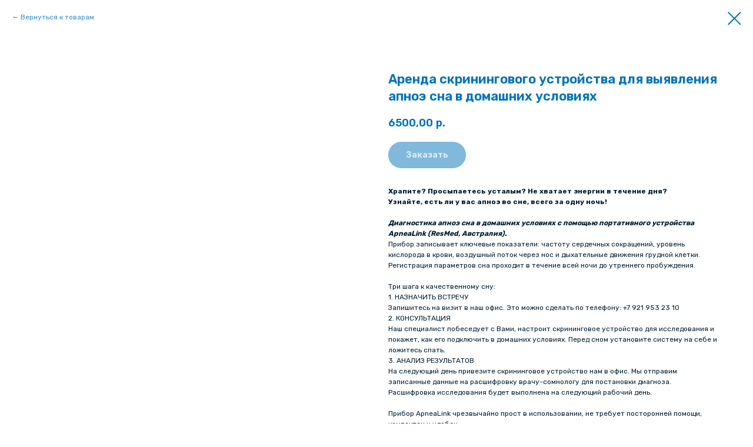

--- FILE ---
content_type: text/html; charset=UTF-8
request_url: https://members.tildaapi.com/api/getstyles/
body_size: 458
content:
{"status":"ok","data":{"controlblock":[],"welcomepage":{"typeId":"custom","ordersManagementShowOrders":true,"ordersManagementShowPurchased":true,"ordersManagementShowAddresses":true,"ordersManagementShowProfile":true},"registrationpage":[],"fonts":{"rf_id":"","bgcolor":"","gf_fonts":"family=Rubik:wght@300;400;500;600;700&subset=latin,cyrillic&display=swap","textfont":"Nunito Sans","tf_fonts":"","fontsswap":"y","linecolor":"","linkcolor":"","textcolor":"#001e30","typekitid":"","headlinefont":"Rubik","myfonts_json":"","textfontsize":"18","customcssfile":"https:\/\/fonts.googleapis.com\/css2?family=Rubik:wght@300;400;600;700&family=Nunito+Sans:wght@300;400;600;700&display=swap","headlinecolor":"#0173ba","linklinecolor":"","linkcolorhover":"","linklineheight":"","textfontweight":"400","tf_fonts_selected":"","headlinefontweight":"","linklinecolorhover":""},"allowselfreg":true,"logolink":null,"projectlang":"ru"}}

--- FILE ---
content_type: text/html; charset=UTF-8
request_url: https://cpaprf.ru/members/login?simplified=y
body_size: 295
content:
<!DOCTYPE html><html><head><meta charset="utf-8" /><meta http-equiv="Content-Type" content="text/html; charset=utf-8" /><meta name="robots" content="noindex"><meta name="viewport" content="width=device-width, initial-scale=1.0" /><title>&lrm;</title><link rel="icon" type="image/png" sizes="32x32" href="https://static.tildacdn.com/tild6364-6637-4235-b531-383963383132/logomirosh.png" media="(prefers-color-scheme: light)"/> <link rel="icon" type="image/png" sizes="32x32" href="https://static.tildacdn.com/tild3839-6333-4139-b066-303262316663/logomirosh.png" media="(prefers-color-scheme: dark)"/> <link rel="icon" type="image/svg+xml" sizes="any" href="https://static.tildacdn.com/tild6130-3137-4238-a665-613265376438/_.svg"> <link rel="apple-touch-icon" type="image/png" href="https://static.tildacdn.com/tild3330-6562-4661-b436-663433323131/logomirosh.png"> <link rel="icon" type="image/png" sizes="192x192" href="https://static.tildacdn.com/tild3330-6562-4661-b436-663433323131/logomirosh.png"><link href="https://members2.tildacdn.com/frontend/css/tilda-members-base.min.css?t=1768738058" rel="stylesheet"><script src="https://members2.tildacdn.com/frontend/js/tilda-members-init.min.js?t=1768738058" id="tilda-membersarea-js"></script></head><body><div id="allrecords" class="t-records" data-tilda-project-id="8103531" data-tilda-root-zone="com" data-tilda-project-country="RU"></div></body></html>

--- FILE ---
content_type: text/html; charset=UTF-8
request_url: https://members.tildaapi.com/api/getstyles/
body_size: 475
content:
{"status":"ok","data":{"controlblock":[],"welcomepage":{"typeId":"custom","ordersManagementShowOrders":true,"ordersManagementShowPurchased":true,"ordersManagementShowAddresses":true,"ordersManagementShowProfile":true},"registrationpage":[],"fonts":{"rf_id":"","bgcolor":"","gf_fonts":"family=Rubik:wght@300;400;500;600;700&subset=latin,cyrillic&display=swap","textfont":"Nunito Sans","tf_fonts":"","fontsswap":"y","linecolor":"","linkcolor":"","textcolor":"#001e30","typekitid":"","headlinefont":"Rubik","myfonts_json":"","textfontsize":"18","customcssfile":"https:\/\/fonts.googleapis.com\/css2?family=Rubik:wght@300;400;600;700&family=Nunito+Sans:wght@300;400;600;700&display=swap","headlinecolor":"#0173ba","linklinecolor":"","linkcolorhover":"","linklineheight":"","textfontweight":"400","tf_fonts_selected":"","headlinefontweight":"","linklinecolorhover":""},"allowselfreg":true,"logolink":null,"projectlang":"ru","loginneedcaptcha":false}}